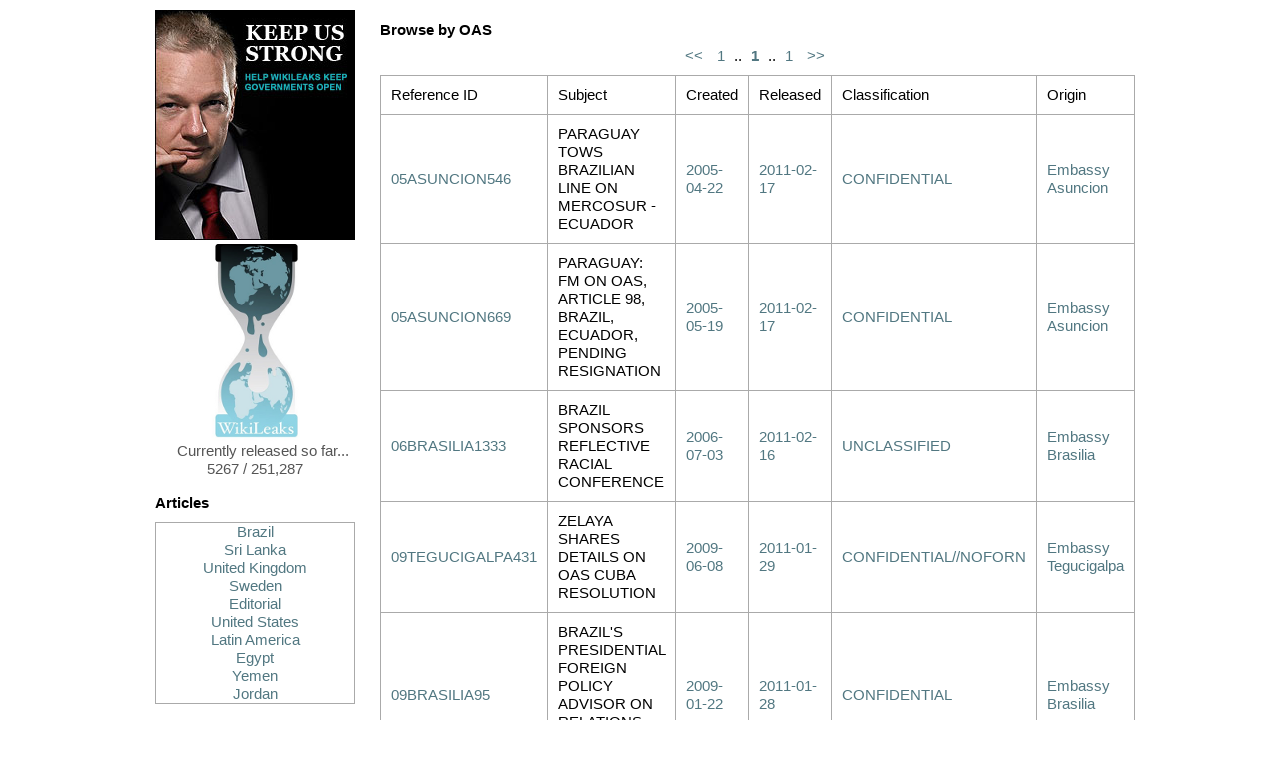

--- FILE ---
content_type: text/html
request_url: http://wikileaks.warrantyvoid.de/tag/OAS_0.html
body_size: 12312
content:
<?xml version='1.0' encoding='utf-8' ?>
<!DOCTYPE html PUBLIC "-//W3C//DTD XHTML 1.0 Transitional//EN" "http://www.w3.org/TR/xhtml1/DTD/xhtml1-transitional.dtd">
<html lang='en' xml:lang='en' xmlns='http://www.w3.org/1999/xhtml'>
<head>
<title>Cable Viewer</title>
<link href='/static/gfx/favicon.ico' rel='shortcut icon' />
<link href='/static/css/reset-fonts-grids.css' rel='stylesheet' type='text/css' />
<link href='/static/css/cables.css' rel='stylesheet' type='text/css' />
</head>
<body>
<div class='main'>
<div class='pane small'>
<a href='/support.html'>
<img alt='Keep Us Strong' src='/static/gfx/ja-cg.jpg' />
</a>
<a href='/index.html'>
<img alt='WikiLeaks logo' src='/static/gfx/WL_Hour_Glass_small.png' />
<p>Currently released so far... 5267 / 251,287</p>
</a>
<div id='browse'>
<h3>Articles</h3>
<div class='sort'>
<a href="/Uribe-Brasil-tem-espirito-imperial.html">Brazil</a>
<a href="/Ambassador-reports-Sri-Lankan.html">Sri Lanka</a>
<a href="/Iraq-Inquiry-told-to-protect-US.html">United Kingdom</a>
<a href="/Har-blir-vi-blasta.html">Sweden</a>
<a href="/Media-Currently-Publishing.html"> Editorial</a>
<a href="/Visa-and-Mastercard-beneficiaries.html">United States</a>
<a href="/Clinton-probes-Russia-s.html">Latin America</a>
<a href="/Cable-from-Imprisoned-Egyptian.html">Egypt</a>
<a href="/Yemen-President-Takes-Marching.html">Yemen</a>
<a href="/Jordanian-budget-spent-on-bloated.html">Jordan</a>
</div>
<h3>Browse latest releases</h3>
<div class='pick'>
<a class='sort fix' href='#rdate_201011' onclick="return swap('rdate_201011');">2010/11</a>
<a class='sort fix' href='#rdate_201012' onclick="return swap('rdate_201012');">2010/12</a>
<a class='sort fix' href='#rdate_201101' onclick="return swap('rdate_201101');">2011/01</a>
<a class='sort fix' href='#rdate_201102' onclick="return swap('rdate_201102');">2011/02</a>
<a class='sort fix' href='#rdate_201103' onclick="return swap('rdate_201103');">2011/03</a>
</div>
<div class='sort' id='rdate_201011'>
<a href='/reldate/2010-11-28_0.html'>2010/11/28</a>
<a href='/reldate/2010-11-29_0.html'>2010/11/29</a>
<a href='/reldate/2010-11-30_0.html'>2010/11/30</a>
</div>
<div class='sort' id='rdate_201012'>
<a href='/reldate/2010-12-01_0.html'>2010/12/01</a>
<a href='/reldate/2010-12-02_0.html'>2010/12/02</a>
<a href='/reldate/2010-12-03_0.html'>2010/12/03</a>
<a href='/reldate/2010-12-04_0.html'>2010/12/04</a>
<a href='/reldate/2010-12-05_0.html'>2010/12/05</a>
<a href='/reldate/2010-12-06_0.html'>2010/12/06</a>
<a href='/reldate/2010-12-07_0.html'>2010/12/07</a>
<a href='/reldate/2010-12-08_0.html'>2010/12/08</a>
<a href='/reldate/2010-12-09_0.html'>2010/12/09</a>
<a href='/reldate/2010-12-10_0.html'>2010/12/10</a>
<a href='/reldate/2010-12-11_0.html'>2010/12/11</a>
<a href='/reldate/2010-12-12_0.html'>2010/12/12</a>
<a href='/reldate/2010-12-13_0.html'>2010/12/13</a>
<a href='/reldate/2010-12-14_0.html'>2010/12/14</a>
<a href='/reldate/2010-12-15_0.html'>2010/12/15</a>
<a href='/reldate/2010-12-16_0.html'>2010/12/16</a>
<a href='/reldate/2010-12-17_0.html'>2010/12/17</a>
<a href='/reldate/2010-12-18_0.html'>2010/12/18</a>
<a href='/reldate/2010-12-19_0.html'>2010/12/19</a>
<a href='/reldate/2010-12-20_0.html'>2010/12/20</a>
<a href='/reldate/2010-12-21_0.html'>2010/12/21</a>
<a href='/reldate/2010-12-22_0.html'>2010/12/22</a>
<a href='/reldate/2010-12-23_0.html'>2010/12/23</a>
<a href='/reldate/2010-12-24_0.html'>2010/12/24</a>
<a href='/reldate/2010-12-25_0.html'>2010/12/25</a>
<a href='/reldate/2010-12-26_0.html'>2010/12/26</a>
<a href='/reldate/2010-12-27_0.html'>2010/12/27</a>
<a href='/reldate/2010-12-28_0.html'>2010/12/28</a>
<a href='/reldate/2010-12-29_0.html'>2010/12/29</a>
<a href='/reldate/2010-12-30_0.html'>2010/12/30</a>
</div>
<div class='sort' id='rdate_201101'>
<a href='/reldate/2011-01-01_0.html'>2011/01/01</a>
<a href='/reldate/2011-01-02_0.html'>2011/01/02</a>
<a href='/reldate/2011-01-04_0.html'>2011/01/04</a>
<a href='/reldate/2011-01-05_0.html'>2011/01/05</a>
<a href='/reldate/2011-01-07_0.html'>2011/01/07</a>
<a href='/reldate/2011-01-09_0.html'>2011/01/09</a>
<a href='/reldate/2011-01-10_0.html'>2011/01/10</a>
<a href='/reldate/2011-01-11_0.html'>2011/01/11</a>
<a href='/reldate/2011-01-12_0.html'>2011/01/12</a>
<a href='/reldate/2011-01-13_0.html'>2011/01/13</a>
<a href='/reldate/2011-01-14_0.html'>2011/01/14</a>
<a href='/reldate/2011-01-15_0.html'>2011/01/15</a>
<a href='/reldate/2011-01-16_0.html'>2011/01/16</a>
<a href='/reldate/2011-01-17_0.html'>2011/01/17</a>
<a href='/reldate/2011-01-18_0.html'>2011/01/18</a>
<a href='/reldate/2011-01-19_0.html'>2011/01/19</a>
<a href='/reldate/2011-01-20_0.html'>2011/01/20</a>
<a href='/reldate/2011-01-21_0.html'>2011/01/21</a>
<a href='/reldate/2011-01-22_0.html'>2011/01/22</a>
<a href='/reldate/2011-01-23_0.html'>2011/01/23</a>
<a href='/reldate/2011-01-24_0.html'>2011/01/24</a>
<a href='/reldate/2011-01-25_0.html'>2011/01/25</a>
<a href='/reldate/2011-01-26_0.html'>2011/01/26</a>
<a href='/reldate/2011-01-27_0.html'>2011/01/27</a>
<a href='/reldate/2011-01-28_0.html'>2011/01/28</a>
<a href='/reldate/2011-01-29_0.html'>2011/01/29</a>
<a href='/reldate/2011-01-30_0.html'>2011/01/30</a>
<a href='/reldate/2011-01-31_0.html'>2011/01/31</a>
</div>
<div class='sort' id='rdate_201102'>
<a href='/reldate/2011-02-01_0.html'>2011/02/01</a>
<a href='/reldate/2011-02-02_0.html'>2011/02/02</a>
<a href='/reldate/2011-02-03_0.html'>2011/02/03</a>
<a href='/reldate/2011-02-04_0.html'>2011/02/04</a>
<a href='/reldate/2011-02-05_0.html'>2011/02/05</a>
<a href='/reldate/2011-02-06_0.html'>2011/02/06</a>
<a href='/reldate/2011-02-07_0.html'>2011/02/07</a>
<a href='/reldate/2011-02-08_0.html'>2011/02/08</a>
<a href='/reldate/2011-02-09_0.html'>2011/02/09</a>
<a href='/reldate/2011-02-10_0.html'>2011/02/10</a>
<a href='/reldate/2011-02-11_0.html'>2011/02/11</a>
<a href='/reldate/2011-02-12_0.html'>2011/02/12</a>
<a href='/reldate/2011-02-13_0.html'>2011/02/13</a>
<a href='/reldate/2011-02-14_0.html'>2011/02/14</a>
<a href='/reldate/2011-02-15_0.html'>2011/02/15</a>
<a href='/reldate/2011-02-16_0.html'>2011/02/16</a>
<a href='/reldate/2011-02-17_0.html'>2011/02/17</a>
<a href='/reldate/2011-02-18_0.html'>2011/02/18</a>
<a href='/reldate/2011-02-19_0.html'>2011/02/19</a>
<a href='/reldate/2011-02-20_0.html'>2011/02/20</a>
<a href='/reldate/2011-02-21_0.html'>2011/02/21</a>
<a href='/reldate/2011-02-22_0.html'>2011/02/22</a>
<a href='/reldate/2011-02-23_0.html'>2011/02/23</a>
<a href='/reldate/2011-02-24_0.html'>2011/02/24</a>
<a href='/reldate/2011-02-25_0.html'>2011/02/25</a>
<a href='/reldate/2011-02-26_0.html'>2011/02/26</a>
<a href='/reldate/2011-02-27_0.html'>2011/02/27</a>
<a href='/reldate/2011-02-28_0.html'>2011/02/28</a>
</div>
<div class='sort' id='rdate_201103'>
<a href='/reldate/2011-03-01_0.html'>2011/03/01</a>
<a href='/reldate/2011-03-02_0.html'>2011/03/02</a>
<a href='/reldate/2011-03-03_0.html'>2011/03/03</a>
<a href='/reldate/2011-03-04_0.html'>2011/03/04</a>
<a href='/reldate/2011-03-05_0.html'>2011/03/05</a>
</div>
<h3>Browse by creation <a href='#year_1966' onclick='return sha(0);'>date</a></h3>
<div class='pick'>
<a class='sort' href='#year_1966' onclick="return swap('year_1966');">66</a>
<a class='sort' href='#year_1972' onclick="return swap('year_1972');">72</a>
<a class='sort' href='#year_1973' onclick="return swap('year_1973');">73</a>
<a class='sort' href='#year_1975' onclick="return swap('year_1975');">75</a>
<a class='sort' href='#year_1979' onclick="return swap('year_1979');">79</a>
<a class='sort' href='#year_1986' onclick="return swap('year_1986');">86</a>
<a class='sort' href='#year_1988' onclick="return swap('year_1988');">88</a>
<a class='sort' href='#year_1989' onclick="return swap('year_1989');">89</a>
<a class='sort' href='#year_1990' onclick="return swap('year_1990');">90</a>
<a class='sort' href='#year_2000' onclick="return swap('year_2000');">00</a>
<a class='sort' href='#year_2001' onclick="return swap('year_2001');">01</a>
<a class='sort' href='#year_2002' onclick="return swap('year_2002');">02</a>
<a class='sort' href='#year_2003' onclick="return swap('year_2003');">03</a>
<a class='sort' href='#year_2004' onclick="return swap('year_2004');">04</a>
<a class='sort' href='#year_2005' onclick="return swap('year_2005');">05</a>
<a class='sort' href='#year_2006' onclick="return swap('year_2006');">06</a>
<a class='sort' href='#year_2007' onclick="return swap('year_2007');">07</a>
<a class='sort' href='#year_2008' onclick="return swap('year_2008');">08</a>
<a class='sort' href='#year_2009' onclick="return swap('year_2009');">09</a>
<a class='sort' href='#year_2010' onclick="return swap('year_2010');">10</a>
</div>
<div class='sort' id='year_1966'>
<a href='/date/1966-12_0.html'>1966/12</a>
</div>
<div class='sort' id='year_1972'>
<a href='/date/1972-02_0.html'>1972/02</a>
<a href='/date/1972-08_0.html'>1972/08</a>
</div>
<div class='sort' id='year_1973'>
<a href='/date/1973-04_0.html'>1973/04</a>
</div>
<div class='sort' id='year_1975'>
<a href='/date/1975-03_0.html'>1975/03</a>
</div>
<div class='sort' id='year_1979'>
<a href='/date/1979-08_0.html'>1979/08</a>
</div>
<div class='sort' id='year_1986'>
<a href='/date/1986-05_0.html'>1986/05</a>
</div>
<div class='sort' id='year_1988'>
<a href='/date/1988-01_0.html'>1988/01</a>
</div>
<div class='sort' id='year_1989'>
<a href='/date/1989-12_0.html'>1989/12</a>
</div>
<div class='sort' id='year_1990'>
<a href='/date/1990-01_0.html'>1990/01</a>
<a href='/date/1990-07_0.html'>1990/07</a>
<a href='/date/1990-08_0.html'>1990/08</a>
</div>
<div class='sort' id='year_2000'>
<a href='/date/2000-06_0.html'>2000/06</a>
<a href='/date/2000-09_0.html'>2000/09</a>
<a href='/date/2000-11_0.html'>2000/11</a>
</div>
<div class='sort' id='year_2001'>
<a href='/date/2001-02_0.html'>2001/02</a>
<a href='/date/2001-03_0.html'>2001/03</a>
<a href='/date/2001-07_0.html'>2001/07</a>
<a href='/date/2001-10_0.html'>2001/10</a>
</div>
<div class='sort' id='year_2002'>
<a href='/date/2002-02_0.html'>2002/02</a>
<a href='/date/2002-03_0.html'>2002/03</a>
<a href='/date/2002-11_0.html'>2002/11</a>
</div>
<div class='sort' id='year_2003'>
<a href='/date/2003-03_0.html'>2003/03</a>
<a href='/date/2003-04_0.html'>2003/04</a>
<a href='/date/2003-05_0.html'>2003/05</a>
<a href='/date/2003-06_0.html'>2003/06</a>
<a href='/date/2003-07_0.html'>2003/07</a>
<a href='/date/2003-08_0.html'>2003/08</a>
<a href='/date/2003-09_0.html'>2003/09</a>
<a href='/date/2003-10_0.html'>2003/10</a>
<a href='/date/2003-11_0.html'>2003/11</a>
<a href='/date/2003-12_0.html'>2003/12</a>
</div>
<div class='sort' id='year_2004'>
<a href='/date/2004-01_0.html'>2004/01</a>
<a href='/date/2004-02_0.html'>2004/02</a>
<a href='/date/2004-03_0.html'>2004/03</a>
<a href='/date/2004-04_0.html'>2004/04</a>
<a href='/date/2004-05_0.html'>2004/05</a>
<a href='/date/2004-06_0.html'>2004/06</a>
<a href='/date/2004-07_0.html'>2004/07</a>
<a href='/date/2004-08_0.html'>2004/08</a>
<a href='/date/2004-09_0.html'>2004/09</a>
<a href='/date/2004-10_0.html'>2004/10</a>
<a href='/date/2004-11_0.html'>2004/11</a>
<a href='/date/2004-12_0.html'>2004/12</a>
</div>
<div class='sort' id='year_2005'>
<a href='/date/2005-01_0.html'>2005/01</a>
<a href='/date/2005-02_0.html'>2005/02</a>
<a href='/date/2005-03_0.html'>2005/03</a>
<a href='/date/2005-04_0.html'>2005/04</a>
<a href='/date/2005-05_0.html'>2005/05</a>
<a href='/date/2005-06_0.html'>2005/06</a>
<a href='/date/2005-07_0.html'>2005/07</a>
<a href='/date/2005-08_0.html'>2005/08</a>
<a href='/date/2005-09_0.html'>2005/09</a>
<a href='/date/2005-10_0.html'>2005/10</a>
<a href='/date/2005-11_0.html'>2005/11</a>
<a href='/date/2005-12_0.html'>2005/12</a>
</div>
<div class='sort' id='year_2006'>
<a href='/date/2006-01_0.html'>2006/01</a>
<a href='/date/2006-02_0.html'>2006/02</a>
<a href='/date/2006-03_0.html'>2006/03</a>
<a href='/date/2006-04_0.html'>2006/04</a>
<a href='/date/2006-05_0.html'>2006/05</a>
<a href='/date/2006-06_0.html'>2006/06</a>
<a href='/date/2006-07_0.html'>2006/07</a>
<a href='/date/2006-08_0.html'>2006/08</a>
<a href='/date/2006-09_0.html'>2006/09</a>
<a href='/date/2006-10_0.html'>2006/10</a>
<a href='/date/2006-11_0.html'>2006/11</a>
<a href='/date/2006-12_0.html'>2006/12</a>
</div>
<div class='sort' id='year_2007'>
<a href='/date/2007-01_0.html'>2007/01</a>
<a href='/date/2007-02_0.html'>2007/02</a>
<a href='/date/2007-03_0.html'>2007/03</a>
<a href='/date/2007-04_0.html'>2007/04</a>
<a href='/date/2007-05_0.html'>2007/05</a>
<a href='/date/2007-06_0.html'>2007/06</a>
<a href='/date/2007-07_0.html'>2007/07</a>
<a href='/date/2007-08_0.html'>2007/08</a>
<a href='/date/2007-09_0.html'>2007/09</a>
<a href='/date/2007-10_0.html'>2007/10</a>
<a href='/date/2007-11_0.html'>2007/11</a>
<a href='/date/2007-12_0.html'>2007/12</a>
</div>
<div class='sort' id='year_2008'>
<a href='/date/2008-01_0.html'>2008/01</a>
<a href='/date/2008-02_0.html'>2008/02</a>
<a href='/date/2008-03_0.html'>2008/03</a>
<a href='/date/2008-04_0.html'>2008/04</a>
<a href='/date/2008-05_0.html'>2008/05</a>
<a href='/date/2008-06_0.html'>2008/06</a>
<a href='/date/2008-07_0.html'>2008/07</a>
<a href='/date/2008-08_0.html'>2008/08</a>
<a href='/date/2008-09_0.html'>2008/09</a>
<a href='/date/2008-10_0.html'>2008/10</a>
<a href='/date/2008-11_0.html'>2008/11</a>
<a href='/date/2008-12_0.html'>2008/12</a>
</div>
<div class='sort' id='year_2009'>
<a href='/date/2009-01_0.html'>2009/01</a>
<a href='/date/2009-02_0.html'>2009/02</a>
<a href='/date/2009-03_0.html'>2009/03</a>
<a href='/date/2009-04_0.html'>2009/04</a>
<a href='/date/2009-05_0.html'>2009/05</a>
<a href='/date/2009-06_0.html'>2009/06</a>
<a href='/date/2009-07_0.html'>2009/07</a>
<a href='/date/2009-08_0.html'>2009/08</a>
<a href='/date/2009-09_0.html'>2009/09</a>
<a href='/date/2009-10_0.html'>2009/10</a>
<a href='/date/2009-11_0.html'>2009/11</a>
<a href='/date/2009-12_0.html'>2009/12</a>
</div>
<div class='sort' id='year_2010'>
<a href='/date/2010-01_0.html'>2010/01</a>
<a href='/date/2010-02_0.html'>2010/02</a>
</div>
<h3>Browse by <a href='#by_A' onclick='return sha(1);'>origin</a></h3>
<div class='pick'>
<a class='sort' href='#by_A' onclick="return swap('by_A');">A</a>
<a class='sort' href='#by_B' onclick="return swap('by_B');">B</a>
<a class='sort' href='#by_C' onclick="return swap('by_C');">C</a>
<a class='sort' href='#by_D' onclick="return swap('by_D');">D</a>
<a class='sort' href='#by_F' onclick="return swap('by_F');">F</a>
<a class='sort' href='#by_G' onclick="return swap('by_G');">G</a>
<a class='sort' href='#by_H' onclick="return swap('by_H');">H</a>
<a class='sort' href='#by_I' onclick="return swap('by_I');">I</a>
<a class='sort' href='#by_J' onclick="return swap('by_J');">J</a>
<a class='sort' href='#by_K' onclick="return swap('by_K');">K</a>
<a class='sort' href='#by_L' onclick="return swap('by_L');">L</a>
<a class='sort' href='#by_M' onclick="return swap('by_M');">M</a>
<a class='sort' href='#by_N' onclick="return swap('by_N');">N</a>
<a class='sort' href='#by_O' onclick="return swap('by_O');">O</a>
<a class='sort' href='#by_P' onclick="return swap('by_P');">P</a>
<a class='sort' href='#by_Q' onclick="return swap('by_Q');">Q</a>
<a class='sort' href='#by_R' onclick="return swap('by_R');">R</a>
<a class='sort' href='#by_S' onclick="return swap('by_S');">S</a>
<a class='sort' href='#by_T' onclick="return swap('by_T');">T</a>
<a class='sort' href='#by_U' onclick="return swap('by_U');">U</a>
<a class='sort' href='#by_V' onclick="return swap('by_V');">V</a>
<a class='sort' href='#by_W' onclick="return swap('by_W');">W</a>
<a class='sort' href='#by_Y' onclick="return swap('by_Y');">Y</a>
<a class='sort' href='#by_Z' onclick="return swap('by_Z');">Z</a>
</div>
<div class='sort' id='by_A'>
<a href='/origin/135_0.html'>Embassy Athens</a>
<a href='/origin/136_0.html'>Embassy Asuncion</a>
<a href='/origin/137_0.html'>Embassy Astana</a>
<a href='/origin/138_0.html'>Embassy Asmara</a>
<a href='/origin/139_0.html'>Embassy Ashgabat</a>
<a href='/origin/140_0.html'>Embassy Ankara</a>
<a href='/origin/141_0.html'>Embassy Amman</a>
<a href='/origin/142_0.html'>Embassy Algiers</a>
<a href='/origin/143_0.html'>Embassy Addis Ababa</a>
<a href='/origin/144_0.html'>Embassy Accra</a>
<a href='/origin/145_0.html'>Embassy Abuja</a>
<a href='/origin/146_0.html'>Embassy Abu Dhabi</a>
<a href='/origin/147_0.html'>Embassy Abidjan</a>
<a href='/origin/173_0.html'>Consulate Amsterdam</a>
<a href='/origin/174_0.html'>American Institute Taiwan, Taipei</a>
</div>
<div class='sort' id='by_B'>
<a href='/origin/114_0.html'>Embassy Bujumbura</a>
<a href='/origin/115_0.html'>Embassy Buenos Aires</a>
<a href='/origin/116_0.html'>Embassy Budapest</a>
<a href='/origin/117_0.html'>Embassy Bucharest</a>
<a href='/origin/118_0.html'>Embassy Brussels</a>
<a href='/origin/119_0.html'>Embassy Bridgetown</a>
<a href='/origin/120_0.html'>Embassy Bratislava</a>
<a href='/origin/121_0.html'>Embassy Brasilia</a>
<a href='/origin/122_0.html'>Embassy Bogota</a>
<a href='/origin/123_0.html'>Embassy Bishkek</a>
<a href='/origin/124_0.html'>Embassy Bern</a>
<a href='/origin/125_0.html'>Embassy Berlin</a>
<a href='/origin/126_0.html'>Embassy Belgrade</a>
<a href='/origin/127_0.html'>Embassy Beirut</a>
<a href='/origin/128_0.html'>Embassy Beijing</a>
<a href='/origin/129_0.html'>Embassy Banjul</a>
<a href='/origin/130_0.html'>Embassy Bangkok</a>
<a href='/origin/131_0.html'>Embassy Bandar Seri Begawan</a>
<a href='/origin/132_0.html'>Embassy Bamako</a>
<a href='/origin/133_0.html'>Embassy Baku</a>
<a href='/origin/134_0.html'>Embassy Baghdad</a>
<a href='/origin/172_0.html'>Consulate Barcelona</a>
</div>
<div class='sort' id='by_C'>
<a href='/origin/107_0.html'>Embassy Copenhagen</a>
<a href='/origin/108_0.html'>Embassy Conakry</a>
<a href='/origin/109_0.html'>Embassy Colombo</a>
<a href='/origin/110_0.html'>Embassy Chisinau</a>
<a href='/origin/111_0.html'>Embassy Caracas</a>
<a href='/origin/112_0.html'>Embassy Canberra</a>
<a href='/origin/113_0.html'>Embassy Cairo</a>
<a href='/origin/169_0.html'>Consulate Curacao</a>
<a href='/origin/170_0.html'>Consulate Casablanca</a>
<a href='/origin/171_0.html'>Consulate Cape Town</a>
</div>
<div class='sort' id='by_D'>
<a href='/origin/99_0.html'>Embassy Dushanbe</a>
<a href='/origin/100_0.html'>Embassy Dublin</a>
<a href='/origin/101_0.html'>Embassy Doha</a>
<a href='/origin/102_0.html'>Embassy Djibouti</a>
<a href='/origin/103_0.html'>Embassy Dhaka</a>
<a href='/origin/104_0.html'>Embassy Dar Es Salaam</a>
<a href='/origin/105_0.html'>Embassy Damascus</a>
<a href='/origin/106_0.html'>Embassy Dakar</a>
<a href='/origin/168_0.html'>Consulate Dubai</a>
</div>
<div class='sort' id='by_F'>
<a href='/origin/98_0.html'>Embassy Freetown</a>
</div>
<div class='sort' id='by_G'>
<a href='/origin/96_0.html'>Embassy Guatemala</a>
<a href='/origin/97_0.html'>Embassy Gaborone</a>
<a href='/origin/167_0.html'>Consulate Guadalajara</a>
</div>
<div class='sort' id='by_H'>
<a href='/origin/93_0.html'>Embassy Helsinki</a>
<a href='/origin/94_0.html'>Embassy Harare</a>
<a href='/origin/95_0.html'>Embassy Hanoi</a>
<a href='/origin/165_0.html'>Consulate Hermosillo</a>
<a href='/origin/166_0.html'>Consulate Hamburg</a>
</div>
<div class='sort' id='by_I'>
<a href='/origin/10_0.html'>Iran RPO Dubai</a>
<a href='/origin/92_0.html'>Embassy Islamabad</a>
<a href='/origin/164_0.html'>Consulate Istanbul</a>
</div>
<div class='sort' id='by_J'>
<a href='/origin/91_0.html'>Embassy Jakarta</a>
<a href='/origin/162_0.html'>Consulate Jerusalem</a>
<a href='/origin/163_0.html'>Consulate Jeddah</a>
</div>
<div class='sort' id='by_K'>
<a href='/origin/83_0.html'>Embassy Kyiv</a>
<a href='/origin/84_0.html'>Embassy Kuwait</a>
<a href='/origin/85_0.html'>Embassy Kuala Lumpur</a>
<a href='/origin/86_0.html'>Embassy Kinshasa</a>
<a href='/origin/87_0.html'>Embassy Kigali</a>
<a href='/origin/88_0.html'>Embassy Khartoum</a>
<a href='/origin/89_0.html'>Embassy Kampala</a>
<a href='/origin/90_0.html'>Embassy Kabul</a>
</div>
<div class='sort' id='by_L'>
<a href='/origin/75_0.html'>Embassy Luxembourg</a>
<a href='/origin/76_0.html'>Embassy Luanda</a>
<a href='/origin/77_0.html'>Embassy London</a>
<a href='/origin/78_0.html'>Embassy Ljubljana</a>
<a href='/origin/79_0.html'>Embassy Lisbon</a>
<a href='/origin/80_0.html'>Embassy Lima</a>
<a href='/origin/81_0.html'>Embassy Lilongwe</a>
<a href='/origin/82_0.html'>Embassy La Paz</a>
<a href='/origin/161_0.html'>Consulate Lagos</a>
</div>
<div class='sort' id='by_M'>
<a href='/origin/9_0.html'>Mission USNATO</a>
<a href='/origin/63_0.html'>Embassy Muscat</a>
<a href='/origin/64_0.html'>Embassy Moscow</a>
<a href='/origin/65_0.html'>Embassy Montevideo</a>
<a href='/origin/66_0.html'>Embassy Monrovia</a>
<a href='/origin/67_0.html'>Embassy Minsk</a>
<a href='/origin/68_0.html'>Embassy Mexico</a>
<a href='/origin/69_0.html'>Embassy Mbabane</a>
<a href='/origin/70_0.html'>Embassy Maputo</a>
<a href='/origin/71_0.html'>Embassy Manama</a>
<a href='/origin/72_0.html'>Embassy Managua</a>
<a href='/origin/73_0.html'>Embassy Malabo</a>
<a href='/origin/74_0.html'>Embassy Madrid</a>
<a href='/origin/157_0.html'>Consulate Munich</a>
<a href='/origin/158_0.html'>Consulate Montreal</a>
<a href='/origin/159_0.html'>Consulate Monterrey</a>
<a href='/origin/160_0.html'>Consulate Milan</a>
</div>
<div class='sort' id='by_N'>
<a href='/origin/60_0.html'>Embassy New Delhi</a>
<a href='/origin/61_0.html'>Embassy Nassau</a>
<a href='/origin/62_0.html'>Embassy Nairobi</a>
<a href='/origin/156_0.html'>Consulate Naples</a>
</div>
<div class='sort' id='by_O'>
<a href='/origin/57_0.html'>Embassy Ouagadougou</a>
<a href='/origin/58_0.html'>Embassy Ottawa</a>
<a href='/origin/59_0.html'>Embassy Oslo</a>
</div>
<div class='sort' id='by_P'>
<a href='/origin/49_0.html'>Embassy Pristina</a>
<a href='/origin/50_0.html'>Embassy Pretoria</a>
<a href='/origin/51_0.html'>Embassy Prague</a>
<a href='/origin/52_0.html'>Embassy Port Au Prince</a>
<a href='/origin/53_0.html'>Embassy Phnom Penh</a>
<a href='/origin/54_0.html'>Embassy Paris</a>
<a href='/origin/55_0.html'>Embassy Paramaribo</a>
<a href='/origin/56_0.html'>Embassy Panama</a>
<a href='/origin/155_0.html'>Consulate Peshawar</a>
</div>
<div class='sort' id='by_Q'>
<a href='/origin/48_0.html'>Embassy Quito</a>
</div>
<div class='sort' id='by_R'>
<a href='/origin/8_0.html'>REO Basrah</a>
<a href='/origin/42_0.html'>Embassy Rome</a>
<a href='/origin/43_0.html'>Embassy Riyadh</a>
<a href='/origin/44_0.html'>Embassy Riga</a>
<a href='/origin/45_0.html'>Embassy Reykjavik</a>
<a href='/origin/46_0.html'>Embassy Rangoon</a>
<a href='/origin/47_0.html'>Embassy Rabat</a>
<a href='/origin/153_0.html'>Consulate Rio De Janeiro</a>
<a href='/origin/154_0.html'>Consulate Recife</a>
</div>
<div class='sort' id='by_S'>
<a href='/origin/7_0.html'>Secretary of State</a>
<a href='/origin/31_0.html'>Embassy Stockholm</a>
<a href='/origin/32_0.html'>Embassy Sofia</a>
<a href='/origin/33_0.html'>Embassy Skopje</a>
<a href='/origin/34_0.html'>Embassy Singapore</a>
<a href='/origin/35_0.html'>Embassy Seoul</a>
<a href='/origin/36_0.html'>Embassy Sarajevo</a>
<a href='/origin/37_0.html'>Embassy Santo Domingo</a>
<a href='/origin/38_0.html'>Embassy Santiago</a>
<a href='/origin/39_0.html'>Embassy Sanaa</a>
<a href='/origin/40_0.html'>Embassy San Salvador</a>
<a href='/origin/41_0.html'>Embassy San Jose</a>
<a href='/origin/149_0.html'>Consulate Strasbourg</a>
<a href='/origin/150_0.html'>Consulate Shenyang</a>
<a href='/origin/151_0.html'>Consulate Shanghai</a>
<a href='/origin/152_0.html'>Consulate Sao Paulo</a>
</div>
<div class='sort' id='by_T'>
<a href='/origin/21_0.html'>Embassy Tunis</a>
<a href='/origin/22_0.html'>Embassy Tripoli</a>
<a href='/origin/23_0.html'>Embassy Tokyo</a>
<a href='/origin/24_0.html'>Embassy The Hague</a>
<a href='/origin/25_0.html'>Embassy Tel Aviv</a>
<a href='/origin/26_0.html'>Embassy Tehran</a>
<a href='/origin/27_0.html'>Embassy Tegucigalpa</a>
<a href='/origin/28_0.html'>Embassy Tbilisi</a>
<a href='/origin/29_0.html'>Embassy Tashkent</a>
<a href='/origin/30_0.html'>Embassy Tallinn</a>
</div>
<div class='sort' id='by_U'>
<a href='/origin/1_0.html'>USUN New York</a>
<a href='/origin/2_0.html'>USEU Brussels</a>
<a href='/origin/3_0.html'>US Mission Geneva</a>
<a href='/origin/4_0.html'>US Interests Section Havana</a>
<a href='/origin/5_0.html'>US Delegation, Secretary</a>
<a href='/origin/6_0.html'>UNVIE</a>
<a href='/origin/20_0.html'>Embassy Ulaanbaatar</a>
</div>
<div class='sort' id='by_V'>
<a href='/origin/17_0.html'>Embassy Vilnius</a>
<a href='/origin/18_0.html'>Embassy Vienna</a>
<a href='/origin/19_0.html'>Embassy Vatican</a>
<a href='/origin/148_0.html'>Consulate Vladivostok</a>
</div>
<div class='sort' id='by_W'>
<a href='/origin/14_0.html'>Embassy Windhoek</a>
<a href='/origin/15_0.html'>Embassy Wellington</a>
<a href='/origin/16_0.html'>Embassy Warsaw</a>
</div>
<div class='sort' id='by_Y'>
<a href='/origin/12_0.html'>Embassy Yerevan</a>
<a href='/origin/13_0.html'>Embassy Yaounde</a>
</div>
<div class='sort' id='by_Z'>
<a href='/origin/11_0.html'>Embassy Zagreb</a>
</div>
<h3>Browse by <a href='#tag_A' onclick='return sha(2);'>tag</a></h3>
<div class='pick'>
<a class='sort' href='#tag_A' onclick="return swap('tag_A');">A</a>
<a class='sort' href='#tag_B' onclick="return swap('tag_B');">B</a>
<a class='sort' href='#tag_C' onclick="return swap('tag_C');">C</a>
<a class='sort' href='#tag_D' onclick="return swap('tag_D');">D</a>
<a class='sort' href='#tag_E' onclick="return swap('tag_E');">E</a>
<a class='sort' href='#tag_F' onclick="return swap('tag_F');">F</a>
<a class='sort' href='#tag_G' onclick="return swap('tag_G');">G</a>
<a class='sort' href='#tag_H' onclick="return swap('tag_H');">H</a>
<a class='sort' href='#tag_I' onclick="return swap('tag_I');">I</a>
<a class='sort' href='#tag_J' onclick="return swap('tag_J');">J</a>
<a class='sort' href='#tag_K' onclick="return swap('tag_K');">K</a>
<a class='sort' href='#tag_L' onclick="return swap('tag_L');">L</a>
<a class='sort' href='#tag_M' onclick="return swap('tag_M');">M</a>
<a class='sort' href='#tag_N' onclick="return swap('tag_N');">N</a>
<a class='sort' href='#tag_O' onclick="return swap('tag_O');">O</a>
<a class='sort' href='#tag_P' onclick="return swap('tag_P');">P</a>
<a class='sort' href='#tag_Q' onclick="return swap('tag_Q');">Q</a>
<a class='sort' href='#tag_R' onclick="return swap('tag_R');">R</a>
<a class='sort' href='#tag_S' onclick="return swap('tag_S');">S</a>
<a class='sort' href='#tag_T' onclick="return swap('tag_T');">T</a>
<a class='sort' href='#tag_U' onclick="return swap('tag_U');">U</a>
<a class='sort' href='#tag_V' onclick="return swap('tag_V');">V</a>
<a class='sort' href='#tag_W' onclick="return swap('tag_W');">W</a>
<a class='sort' href='#tag_X' onclick="return swap('tag_X');">X</a>
<a class='sort' href='#tag_Y' onclick="return swap('tag_Y');">Y</a>
<a class='sort' href='#tag_Z' onclick="return swap('tag_Z');">Z</a>
</div>
<div class='sort' id='tag_A'>
<a href='/tag/AF_0.html'>AF</a>
<a href='/tag/ASEC_0.html'>ASEC</a>
<a href='/tag/AR_0.html'>AR</a>
<a href='/tag/AORC_0.html'>AORC</a>
<a href='/tag/AJ_0.html'>AJ</a>
<a href='/tag/AM_0.html'>AM</a>
<a href='/tag/AMGT_0.html'>AMGT</a>
<a href='/tag/AE_0.html'>AE</a>
<a href='/tag/AU_0.html'>AU</a>
<a href='/tag/AGMT_0.html'>AGMT</a>
<a href='/tag/AG_0.html'>AG</a>
<a href='/tag/AS_0.html'>AS</a>
<a href='/tag/AFIN_0.html'>AFIN</a>
<a href='/tag/APER_0.html'>APER</a>
<a href='/tag/ABUD_0.html'>ABUD</a>
<a href='/tag/ATRN_0.html'>ATRN</a>
<a href='/tag/AL_0.html'>AL</a>
<a href='/tag/AEMR_0.html'>AEMR</a>
<a href='/tag/ACOA_0.html'>ACOA</a>
<a href='/tag/AO_0.html'>AO</a>
<a href='/tag/AX_0.html'>AX</a>
<a href='/tag/AMED_0.html'>AMED</a>
<a href='/tag/ADCO_0.html'>ADCO</a>
<a href='/tag/AODE_0.html'>AODE</a>
<a href='/tag/AFFAIRS_0.html'>AFFAIRS</a>
<a href='/tag/AC_0.html'>AC</a>
<a href='/tag/ASIG_0.html'>ASIG</a>
<a href='/tag/ABLD_0.html'>ABLD</a>
<a href='/tag/AA_0.html'>AA</a>
<a href='/tag/AFU_0.html'>AFU</a>
<a href='/tag/ASUP_0.html'>ASUP</a>
<a href='/tag/AROC_0.html'>AROC</a>
<a href='/tag/ATFN_0.html'>ATFN</a>
<a href='/tag/AVERY_0.html'>AVERY</a>
<a href='/tag/APCS_0.html'>APCS</a>
<a href='/tag/AER_0.html'>AER</a>
<a href='/tag/ASECKFRDCVISKIRFPHUMSMIGEG_0.html'>ASECKFRDCVISKIRFPHUMSMIGEG</a>
<a href='/tag/AEC_0.html'>AEC</a>
<a href='/tag/APECO_0.html'>APECO</a>
</div>
<div class='sort' id='tag_B'>
<a href='/tag/BM_0.html'>BM</a>
<a href='/tag/BR_0.html'>BR</a>
<a href='/tag/BL_0.html'>BL</a>
<a href='/tag/BA_0.html'>BA</a>
<a href='/tag/BILAT_0.html'>BILAT</a>
<a href='/tag/BTIO_0.html'>BTIO</a>
<a href='/tag/BEXP_0.html'>BEXP</a>
<a href='/tag/BH_0.html'>BH</a>
<a href='/tag/BE_0.html'>BE</a>
<a href='/tag/BK_0.html'>BK</a>
<a href='/tag/BRUSSELS_0.html'>BRUSSELS</a>
<a href='/tag/BX_0.html'>BX</a>
<a href='/tag/BU_0.html'>BU</a>
<a href='/tag/BO_0.html'>BO</a>
<a href='/tag/BIDEN_0.html'>BIDEN</a>
<a href='/tag/BY_0.html'>BY</a>
<a href='/tag/BG_0.html'>BG</a>
<a href='/tag/BF_0.html'>BF</a>
<a href='/tag/BB_0.html'>BB</a>
<a href='/tag/BC_0.html'>BC</a>
<a href='/tag/BBSR_0.html'>BBSR</a>
<a href='/tag/BMGT_0.html'>BMGT</a>
<a href='/tag/BTIU_0.html'>BTIU</a>
</div>
<div class='sort' id='tag_C'>
<a href='/tag/CU_0.html'>CU</a>
<a href='/tag/CO_0.html'>CO</a>
<a href='/tag/CH_0.html'>CH</a>
<a href='/tag/CDG_0.html'>CDG</a>
<a href='/tag/CIA_0.html'>CIA</a>
<a href='/tag/CACM_0.html'>CACM</a>
<a href='/tag/CDB_0.html'>CDB</a>
<a href='/tag/CI_0.html'>CI</a>
<a href='/tag/CS_0.html'>CS</a>
<a href='/tag/CVIS_0.html'>CVIS</a>
<a href='/tag/CA_0.html'>CA</a>
<a href='/tag/CBW_0.html'>CBW</a>
<a href='/tag/CASC_0.html'>CASC</a>
<a href='/tag/CD_0.html'>CD</a>
<a href='/tag/CV_0.html'>CV</a>
<a href='/tag/CMGT_0.html'>CMGT</a>
<a href='/tag/CLINTON_0.html'>CLINTON</a>
<a href='/tag/CE_0.html'>CE</a>
<a href='/tag/CJAN_0.html'>CJAN</a>
<a href='/tag/CG_0.html'>CG</a>
<a href='/tag/CF_0.html'>CF</a>
<a href='/tag/CN_0.html'>CN</a>
<a href='/tag/CAN_0.html'>CAN</a>
<a href='/tag/COUNTER_0.html'>COUNTER</a>
<a href='/tag/CIS_0.html'>CIS</a>
<a href='/tag/CM_0.html'>CM</a>
<a href='/tag/CONDOLEEZZA_0.html'>CONDOLEEZZA</a>
<a href='/tag/COE_0.html'>COE</a>
<a href='/tag/CR_0.html'>CR</a>
<a href='/tag/CY_0.html'>CY</a>
<a href='/tag/CTM_0.html'>CTM</a>
<a href='/tag/COUNTRY_0.html'>COUNTRY</a>
<a href='/tag/CLEARANCE_0.html'>CLEARANCE</a>
<a href='/tag/CPAS_0.html'>CPAS</a>
<a href='/tag/CWC_0.html'>CWC</a>
<a href='/tag/CT_0.html'>CT</a>
<a href='/tag/CKGR_0.html'>CKGR</a>
<a href='/tag/CB_0.html'>CB</a>
<a href='/tag/CACS_0.html'>CACS</a>
<a href='/tag/COM_0.html'>COM</a>
<a href='/tag/CJUS_0.html'>CJUS</a>
<a href='/tag/CARSON_0.html'>CARSON</a>
<a href='/tag/CL_0.html'>CL</a>
<a href='/tag/COUNTERTERRORISM_0.html'>COUNTERTERRORISM</a>
</div>
<div class='sort' id='tag_D'>
<a href='/tag/DJ_0.html'>DJ</a>
<a href='/tag/DEAX_0.html'>DEAX</a>
<a href='/tag/DR_0.html'>DR</a>
<a href='/tag/DA_0.html'>DA</a>
<a href='/tag/DHS_0.html'>DHS</a>
<a href='/tag/DOE_0.html'>DOE</a>
<a href='/tag/DEA_0.html'>DEA</a>
<a href='/tag/DK_0.html'>DK</a>
<a href='/tag/DISENGAGEMENT_0.html'>DISENGAGEMENT</a>
<a href='/tag/DS_0.html'>DS</a>
<a href='/tag/DTRA_0.html'>DTRA</a>
<a href='/tag/DOD_0.html'>DOD</a>
</div>
<div class='sort' id='tag_E'>
<a href='/tag/EG_0.html'>EG</a>
<a href='/tag/ECON_0.html'>ECON</a>
<a href='/tag/ETTC_0.html'>ETTC</a>
<a href='/tag/EFIN_0.html'>EFIN</a>
<a href='/tag/EZ_0.html'>EZ</a>
<a href='/tag/ETRD_0.html'>ETRD</a>
<a href='/tag/EUN_0.html'>EUN</a>
<a href='/tag/ELAB_0.html'>ELAB</a>
<a href='/tag/EU_0.html'>EU</a>
<a href='/tag/EINV_0.html'>EINV</a>
<a href='/tag/EAID_0.html'>EAID</a>
<a href='/tag/EMIN_0.html'>EMIN</a>
<a href='/tag/ENRG_0.html'>ENRG</a>
<a href='/tag/ECPS_0.html'>ECPS</a>
<a href='/tag/EN_0.html'>EN</a>
<a href='/tag/ER_0.html'>ER</a>
<a href='/tag/ET_0.html'>ET</a>
<a href='/tag/ES_0.html'>ES</a>
<a href='/tag/EPET_0.html'>EPET</a>
<a href='/tag/EUC_0.html'>EUC</a>
<a href='/tag/EI_0.html'>EI</a>
<a href='/tag/EAIR_0.html'>EAIR</a>
<a href='/tag/EAGR_0.html'>EAGR</a>
<a href='/tag/EIND_0.html'>EIND</a>
<a href='/tag/EWWT_0.html'>EWWT</a>
<a href='/tag/ELTN_0.html'>ELTN</a>
<a href='/tag/EREL_0.html'>EREL</a>
<a href='/tag/ECIN_0.html'>ECIN</a>
<a href='/tag/EFIS_0.html'>EFIS</a>
<a href='/tag/EINT_0.html'>EINT</a>
<a href='/tag/EC_0.html'>EC</a>
<a href='/tag/ECONEFIN_0.html'>ECONEFIN</a>
<a href='/tag/ENVR_0.html'>ENVR</a>
<a href='/tag/ECA_0.html'>ECA</a>
<a href='/tag/ELN_0.html'>ELN</a>
<a href='/tag/EFTA_0.html'>EFTA</a>
<a href='/tag/EXTERNAL_0.html'>EXTERNAL</a>
<a href='/tag/EINVETC_0.html'>EINVETC</a>
<a href='/tag/ENIV_0.html'>ENIV</a>
<a href='/tag/EINN_0.html'>EINN</a>
<a href='/tag/ENGR_0.html'>ENGR</a>
<a href='/tag/EUR_0.html'>EUR</a>
<a href='/tag/ESA_0.html'>ESA</a>
<a href='/tag/ENERG_0.html'>ENERG</a>
<a href='/tag/EK_0.html'>EK</a>
<a href='/tag/ENGY_0.html'>ENGY</a>
<a href='/tag/ETRO_0.html'>ETRO</a>
<a href='/tag/ETRDEINVECINPGOVCS_0.html'>ETRDEINVECINPGOVCS</a>
<a href='/tag/ETRDEINVTINTCS_0.html'>ETRDEINVTINTCS</a>
<a href='/tag/ENVI_0.html'>ENVI</a>
<a href='/tag/ESENV_0.html'>ESENV</a>
<a href='/tag/ELECTIONS_0.html'>ELECTIONS</a>
<a href='/tag/ECUN_0.html'>ECUN</a>
<a href='/tag/EINVEFIN_0.html'>EINVEFIN</a>
<a href='/tag/ECIP_0.html'>ECIP</a>
<a href='/tag/EINDETRD_0.html'>EINDETRD</a>
</div>
<div class='sort' id='tag_F'>
<a href='/tag/FR_0.html'>FR</a>
<a href='/tag/FINR_0.html'>FINR</a>
<a href='/tag/FAO_0.html'>FAO</a>
<a href='/tag/FTAA_0.html'>FTAA</a>
<a href='/tag/FREEDOM_0.html'>FREEDOM</a>
<a href='/tag/FI_0.html'>FI</a>
<a href='/tag/FARC_0.html'>FARC</a>
<a href='/tag/FBI_0.html'>FBI</a>
<a href='/tag/FJ_0.html'>FJ</a>
<a href='/tag/FMLN_0.html'>FMLN</a>
</div>
<div class='sort' id='tag_G'>
<a href='/tag/GM_0.html'>GM</a>
<a href='/tag/GG_0.html'>GG</a>
<a href='/tag/GV_0.html'>GV</a>
<a href='/tag/GH_0.html'>GH</a>
<a href='/tag/GA_0.html'>GA</a>
<a href='/tag/GE_0.html'>GE</a>
<a href='/tag/GT_0.html'>GT</a>
<a href='/tag/GR_0.html'>GR</a>
<a href='/tag/GTIP_0.html'>GTIP</a>
<a href='/tag/GOI_0.html'>GOI</a>
<a href='/tag/GCC_0.html'>GCC</a>
<a href='/tag/GAZA_0.html'>GAZA</a>
<a href='/tag/GZ_0.html'>GZ</a>
<a href='/tag/GTMO_0.html'>GTMO</a>
</div>
<div class='sort' id='tag_H'>
<a href='/tag/HU_0.html'>HU</a>
<a href='/tag/HR_0.html'>HR</a>
<a href='/tag/HA_0.html'>HA</a>
<a href='/tag/HILLARY_0.html'>HILLARY</a>
<a href='/tag/HUMAN_0.html'>HUMAN</a>
<a href='/tag/HO_0.html'>HO</a>
<a href='/tag/HYMPSK_0.html'>HYMPSK</a>
<a href='/tag/HURI_0.html'>HURI</a>
<a href='/tag/HK_0.html'>HK</a>
<a href='/tag/HSTC_0.html'>HSTC</a>
</div>
<div class='sort' id='tag_I'>
<a href='/tag/IV_0.html'>IV</a>
<a href='/tag/IR_0.html'>IR</a>
<a href='/tag/IS_0.html'>IS</a>
<a href='/tag/IZ_0.html'>IZ</a>
<a href='/tag/IAEA_0.html'>IAEA</a>
<a href='/tag/IN_0.html'>IN</a>
<a href='/tag/IT_0.html'>IT</a>
<a href='/tag/ICTY_0.html'>ICTY</a>
<a href='/tag/IQ_0.html'>IQ</a>
<a href='/tag/ICAO_0.html'>ICAO</a>
<a href='/tag/INTERPOL_0.html'>INTERPOL</a>
<a href='/tag/IPR_0.html'>IPR</a>
<a href='/tag/INRB_0.html'>INRB</a>
<a href='/tag/IRAJ_0.html'>IRAJ</a>
<a href='/tag/INRA_0.html'>INRA</a>
<a href='/tag/INRO_0.html'>INRO</a>
<a href='/tag/IO_0.html'>IO</a>
<a href='/tag/IC_0.html'>IC</a>
<a href='/tag/ID_0.html'>ID</a>
<a href='/tag/IIP_0.html'>IIP</a>
<a href='/tag/ITPHUM_0.html'>ITPHUM</a>
<a href='/tag/IWC_0.html'>IWC</a>
<a href='/tag/ISRAELI_0.html'>ISRAELI</a>
<a href='/tag/IRAQI_0.html'>IRAQI</a>
<a href='/tag/ICRC_0.html'>ICRC</a>
<a href='/tag/IMO_0.html'>IMO</a>
<a href='/tag/IF_0.html'>IF</a>
<a href='/tag/ILC_0.html'>ILC</a>
<a href='/tag/IEFIN_0.html'>IEFIN</a>
<a href='/tag/INTELSAT_0.html'>INTELSAT</a>
<a href='/tag/IL_0.html'>IL</a>
<a href='/tag/IA_0.html'>IA</a>
<a href='/tag/IBRD_0.html'>IBRD</a>
<a href='/tag/IMF_0.html'>IMF</a>
<a href='/tag/INR_0.html'>INR</a>
<a href='/tag/IRC_0.html'>IRC</a>
<a href='/tag/ITALY_0.html'>ITALY</a>
<a href='/tag/ITALIAN_0.html'>ITALIAN</a>
</div>
<div class='sort' id='tag_J'>
<a href='/tag/JAMES_0.html'>JAMES</a>
<a href='/tag/JO_0.html'>JO</a>
<a href='/tag/JA_0.html'>JA</a>
<a href='/tag/JOSEPH_0.html'>JOSEPH</a>
<a href='/tag/JP_0.html'>JP</a>
<a href='/tag/JOHNNIE_0.html'>JOHNNIE</a>
<a href='/tag/JUS_0.html'>JUS</a>
</div>
<div class='sort' id='tag_K'>
<a href='/tag/KGIC_0.html'>KGIC</a>
<a href='/tag/KDEM_0.html'>KDEM</a>
<a href='/tag/KTIP_0.html'>KTIP</a>
<a href='/tag/KOMC_0.html'>KOMC</a>
<a href='/tag/KNNP_0.html'>KNNP</a>
<a href='/tag/KWBG_0.html'>KWBG</a>
<a href='/tag/KU_0.html'>KU</a>
<a href='/tag/KPAL_0.html'>KPAL</a>
<a href='/tag/KGHG_0.html'>KGHG</a>
<a href='/tag/KAWK_0.html'>KAWK</a>
<a href='/tag/KISL_0.html'>KISL</a>
<a href='/tag/KPAO_0.html'>KPAO</a>
<a href='/tag/KHLS_0.html'>KHLS</a>
<a href='/tag/KSUM_0.html'>KSUM</a>
<a href='/tag/KSPR_0.html'>KSPR</a>
<a href='/tag/KJUS_0.html'>KJUS</a>
<a href='/tag/KCRM_0.html'>KCRM</a>
<a href='/tag/KGCC_0.html'>KGCC</a>
<a href='/tag/KPIN_0.html'>KPIN</a>
<a href='/tag/KDRG_0.html'>KDRG</a>
<a href='/tag/KTFN_0.html'>KTFN</a>
<a href='/tag/KG_0.html'>KG</a>
<a href='/tag/KBIO_0.html'>KBIO</a>
<a href='/tag/KHIV_0.html'>KHIV</a>
<a href='/tag/KSCA_0.html'>KSCA</a>
<a href='/tag/KN_0.html'>KN</a>
<a href='/tag/KS_0.html'>KS</a>
<a href='/tag/KCOR_0.html'>KCOR</a>
<a href='/tag/KZ_0.html'>KZ</a>
<a href='/tag/KE_0.html'>KE</a>
<a href='/tag/KFRD_0.html'>KFRD</a>
<a href='/tag/KIPR_0.html'>KIPR</a>
<a href='/tag/KPKO_0.html'>KPKO</a>
<a href='/tag/KNUC_0.html'>KNUC</a>
<a href='/tag/KMDR_0.html'>KMDR</a>
<a href='/tag/KPLS_0.html'>KPLS</a>
<a href='/tag/KOLY_0.html'>KOLY</a>
<a href='/tag/KUNR_0.html'>KUNR</a>
<a href='/tag/KIRF_0.html'>KIRF</a>
<a href='/tag/KIRC_0.html'>KIRC</a>
<a href='/tag/KACT_0.html'>KACT</a>
<a href='/tag/KRAD_0.html'>KRAD</a>
<a href='/tag/KCOM_0.html'>KCOM</a>
<a href='/tag/KMCA_0.html'>KMCA</a>
<a href='/tag/KV_0.html'>KV</a>
<a href='/tag/KHDP_0.html'>KHDP</a>
<a href='/tag/KVPR_0.html'>KVPR</a>
<a href='/tag/KDEV_0.html'>KDEV</a>
<a href='/tag/KWMN_0.html'>KWMN</a>
<a href='/tag/KMPI_0.html'>KMPI</a>
<a href='/tag/KFRDCVISCMGTCASCKOCIASECPHUMSMIGEG_0.html'>KFRDCVISCMGTCASCKOCIASECPHUMSMIGEG</a>
<a href='/tag/KCFC_0.html'>KCFC</a>
<a href='/tag/KTIA_0.html'>KTIA</a>
<a href='/tag/KPRP_0.html'>KPRP</a>
<a href='/tag/KAWC_0.html'>KAWC</a>
<a href='/tag/KCIP_0.html'>KCIP</a>
<a href='/tag/KCFE_0.html'>KCFE</a>
<a href='/tag/KOCI_0.html'>KOCI</a>
<a href='/tag/KTDB_0.html'>KTDB</a>
<a href='/tag/KMRS_0.html'>KMRS</a>
<a href='/tag/KLIG_0.html'>KLIG</a>
<a href='/tag/KBCT_0.html'>KBCT</a>
<a href='/tag/KICC_0.html'>KICC</a>
<a href='/tag/KGIT_0.html'>KGIT</a>
<a href='/tag/KSTC_0.html'>KSTC</a>
<a href='/tag/KPAK_0.html'>KPAK</a>
<a href='/tag/KNEI_0.html'>KNEI</a>
<a href='/tag/KSEP_0.html'>KSEP</a>
<a href='/tag/KPOA_0.html'>KPOA</a>
<a href='/tag/KFLU_0.html'>KFLU</a>
<a href='/tag/KNUP_0.html'>KNUP</a>
<a href='/tag/KNNPMNUC_0.html'>KNNPMNUC</a>
<a href='/tag/KO_0.html'>KO</a>
<a href='/tag/KTER_0.html'>KTER</a>
<a href='/tag/KHUM_0.html'>KHUM</a>
<a href='/tag/KRFD_0.html'>KRFD</a>
<a href='/tag/KBTR_0.html'>KBTR</a>
<a href='/tag/KDDG_0.html'>KDDG</a>
<a href='/tag/KWWMN_0.html'>KWWMN</a>
<a href='/tag/KFLO_0.html'>KFLO</a>
<a href='/tag/KSAF_0.html'>KSAF</a>
<a href='/tag/KBTS_0.html'>KBTS</a>
<a href='/tag/KPRV_0.html'>KPRV</a>
<a href='/tag/KNPP_0.html'>KNPP</a>
<a href='/tag/KNAR_0.html'>KNAR</a>
<a href='/tag/KWMM_0.html'>KWMM</a>
<a href='/tag/KERG_0.html'>KERG</a>
<a href='/tag/KFIN_0.html'>KFIN</a>
<a href='/tag/KFRDKIRFCVISCMGTKOCIASECPHUMSMIGEG_0.html'>KFRDKIRFCVISCMGTKOCIASECPHUMSMIGEG</a>
<a href='/tag/KTBT_0.html'>KTBT</a>
<a href='/tag/KCRS_0.html'>KCRS</a>
<a href='/tag/KRVC_0.html'>KRVC</a>
<a href='/tag/KSTH_0.html'>KSTH</a>
<a href='/tag/KREL_0.html'>KREL</a>
<a href='/tag/KNSD_0.html'>KNSD</a>
<a href='/tag/KTEX_0.html'>KTEX</a>
<a href='/tag/KPAI_0.html'>KPAI</a>
<a href='/tag/KHSA_0.html'>KHSA</a>
<a href='/tag/KR_0.html'>KR</a>
<a href='/tag/KPWR_0.html'>KPWR</a>
<a href='/tag/KWAC_0.html'>KWAC</a>
<a href='/tag/KMIG_0.html'>KMIG</a>
<a href='/tag/KSEC_0.html'>KSEC</a>
<a href='/tag/KIFR_0.html'>KIFR</a>
<a href='/tag/KDEMAF_0.html'>KDEMAF</a>
</div>
<div class='sort' id='tag_L'>
<a href='/tag/LE_0.html'>LE</a>
<a href='/tag/LG_0.html'>LG</a>
<a href='/tag/LH_0.html'>LH</a>
<a href='/tag/LY_0.html'>LY</a>
<a href='/tag/LU_0.html'>LU</a>
<a href='/tag/LI_0.html'>LI</a>
<a href='/tag/LO_0.html'>LO</a>
<a href='/tag/LOG_0.html'>LOG</a>
<a href='/tag/LT_0.html'>LT</a>
</div>
<div class='sort' id='tag_M'>
<a href='/tag/MOPS_0.html'>MOPS</a>
<a href='/tag/MARR_0.html'>MARR</a>
<a href='/tag/MNUC_0.html'>MNUC</a>
<a href='/tag/MX_0.html'>MX</a>
<a href='/tag/MASS_0.html'>MASS</a>
<a href='/tag/MCAP_0.html'>MCAP</a>
<a href='/tag/MO_0.html'>MO</a>
<a href='/tag/MIL_0.html'>MIL</a>
<a href='/tag/MTCRE_0.html'>MTCRE</a>
<a href='/tag/ML_0.html'>ML</a>
<a href='/tag/MR_0.html'>MR</a>
<a href='/tag/MZ_0.html'>MZ</a>
<a href='/tag/MPOS_0.html'>MPOS</a>
<a href='/tag/MOPPS_0.html'>MOPPS</a>
<a href='/tag/MTCR_0.html'>MTCR</a>
<a href='/tag/MAPP_0.html'>MAPP</a>
<a href='/tag/MU_0.html'>MU</a>
<a href='/tag/MY_0.html'>MY</a>
<a href='/tag/MA_0.html'>MA</a>
<a href='/tag/MG_0.html'>MG</a>
<a href='/tag/MASC_0.html'>MASC</a>
<a href='/tag/MCC_0.html'>MCC</a>
<a href='/tag/MEPP_0.html'>MEPP</a>
<a href='/tag/MK_0.html'>MK</a>
<a href='/tag/MTRE_0.html'>MTRE</a>
<a href='/tag/MP_0.html'>MP</a>
<a href='/tag/MDC_0.html'>MDC</a>
<a href='/tag/MAR_0.html'>MAR</a>
<a href='/tag/MEPI_0.html'>MEPI</a>
<a href='/tag/MRCRE_0.html'>MRCRE</a>
<a href='/tag/MI_0.html'>MI</a>
<a href='/tag/MT_0.html'>MT</a>
<a href='/tag/MQADHAFI_0.html'>MQADHAFI</a>
<a href='/tag/MD_0.html'>MD</a>
<a href='/tag/MAPS_0.html'>MAPS</a>
<a href='/tag/MUCN_0.html'>MUCN</a>
<a href='/tag/MASSMNUC_0.html'>MASSMNUC</a>
<a href='/tag/MERCOSUR_0.html'>MERCOSUR</a>
<a href='/tag/MC_0.html'>MC</a>
</div>
<div class='sort' id='tag_N'>
<a href='/tag/NATO_0.html'>NATO</a>
<a href='/tag/NL_0.html'>NL</a>
<a href='/tag/NU_0.html'>NU</a>
<a href='/tag/NIPP_0.html'>NIPP</a>
<a href='/tag/NI_0.html'>NI</a>
<a href='/tag/NPT_0.html'>NPT</a>
<a href='/tag/NG_0.html'>NG</a>
<a href='/tag/NO_0.html'>NO</a>
<a href='/tag/NE_0.html'>NE</a>
<a href='/tag/NS_0.html'>NS</a>
<a href='/tag/NAR_0.html'>NAR</a>
<a href='/tag/NZ_0.html'>NZ</a>
<a href='/tag/NPG_0.html'>NPG</a>
<a href='/tag/NK_0.html'>NK</a>
<a href='/tag/NSG_0.html'>NSG</a>
<a href='/tag/NA_0.html'>NA</a>
<a href='/tag/NT_0.html'>NT</a>
<a href='/tag/NASA_0.html'>NASA</a>
<a href='/tag/NGO_0.html'>NGO</a>
<a href='/tag/NP_0.html'>NP</a>
<a href='/tag/NSF_0.html'>NSF</a>
<a href='/tag/NATIONAL_0.html'>NATIONAL</a>
</div>
<div class='sort' id='tag_O'>
<a href='/tag/OVIP_0.html'>OVIP</a>
<a href='/tag/OPDC_0.html'>OPDC</a>
<a href='/tag/OPRC_0.html'>OPRC</a>
<a href='/tag/OIIP_0.html'>OIIP</a>
<a href='/tag/OFFICIALS_0.html'>OFFICIALS</a>
<a href='/tag/OSAC_0.html'>OSAC</a>
<a href='/tag/OAS_0.html'>OAS</a>
<a href='/tag/OEXC_0.html'>OEXC</a>
<a href='/tag/ODIP_0.html'>ODIP</a>
<a href='/tag/OREP_0.html'>OREP</a>
<a href='/tag/OFDP_0.html'>OFDP</a>
<a href='/tag/OTRA_0.html'>OTRA</a>
<a href='/tag/OSCE_0.html'>OSCE</a>
<a href='/tag/OPIC_0.html'>OPIC</a>
<a href='/tag/OECD_0.html'>OECD</a>
<a href='/tag/OPCW_0.html'>OPCW</a>
<a href='/tag/OSCI_0.html'>OSCI</a>
<a href='/tag/OIE_0.html'>OIE</a>
<a href='/tag/OIC_0.html'>OIC</a>
<a href='/tag/OTR_0.html'>OTR</a>
<a href='/tag/OVP_0.html'>OVP</a>
</div>
<div class='sort' id='tag_P'>
<a href='/tag/PARM_0.html'>PARM</a>
<a href='/tag/PREL_0.html'>PREL</a>
<a href='/tag/PTER_0.html'>PTER</a>
<a href='/tag/PHUM_0.html'>PHUM</a>
<a href='/tag/PGOV_0.html'>PGOV</a>
<a href='/tag/PINR_0.html'>PINR</a>
<a href='/tag/PINS_0.html'>PINS</a>
<a href='/tag/PREF_0.html'>PREF</a>
<a href='/tag/PK_0.html'>PK</a>
<a href='/tag/PE_0.html'>PE</a>
<a href='/tag/PBTS_0.html'>PBTS</a>
<a href='/tag/POGOV_0.html'>POGOV</a>
<a href='/tag/PROP_0.html'>PROP</a>
<a href='/tag/PINL_0.html'>PINL</a>
<a href='/tag/PL_0.html'>PL</a>
<a href='/tag/POL_0.html'>POL</a>
<a href='/tag/PBIO_0.html'>PBIO</a>
<a href='/tag/PSOE_0.html'>PSOE</a>
<a href='/tag/PHSA_0.html'>PHSA</a>
<a href='/tag/PKFK_0.html'>PKFK</a>
<a href='/tag/PO_0.html'>PO</a>
<a href='/tag/PGOF_0.html'>PGOF</a>
<a href='/tag/PA_0.html'>PA</a>
<a href='/tag/PARMS_0.html'>PARMS</a>
<a href='/tag/PORG_0.html'>PORG</a>
<a href='/tag/PM_0.html'>PM</a>
<a href='/tag/PMIL_0.html'>PMIL</a>
<a href='/tag/PTERE_0.html'>PTERE</a>
<a href='/tag/PF_0.html'>PF</a>
<a href='/tag/PALESTINIAN_0.html'>PALESTINIAN</a>
<a href='/tag/PY_0.html'>PY</a>
<a href='/tag/PGGV_0.html'>PGGV</a>
<a href='/tag/PNR_0.html'>PNR</a>
<a href='/tag/POV_0.html'>POV</a>
<a href='/tag/PAK_0.html'>PAK</a>
<a href='/tag/PAO_0.html'>PAO</a>
<a href='/tag/PFOR_0.html'>PFOR</a>
<a href='/tag/PHALANAGE_0.html'>PHALANAGE</a>
<a href='/tag/PARTY_0.html'>PARTY</a>
<a href='/tag/PRGOV_0.html'>PRGOV</a>
<a href='/tag/PNAT_0.html'>PNAT</a>
<a href='/tag/PROV_0.html'>PROV</a>
<a href='/tag/PEL_0.html'>PEL</a>
<a href='/tag/PINF_0.html'>PINF</a>
<a href='/tag/PGOVE_0.html'>PGOVE</a>
<a href='/tag/POLINT_0.html'>POLINT</a>
<a href='/tag/PRL_0.html'>PRL</a>
<a href='/tag/PRAM_0.html'>PRAM</a>
<a href='/tag/PMAR_0.html'>PMAR</a>
<a href='/tag/PGOVLO_0.html'>PGOVLO</a>
<a href='/tag/PHUMBA_0.html'>PHUMBA</a>
<a href='/tag/PHUS_0.html'>PHUS</a>
<a href='/tag/PHUMPREL_0.html'>PHUMPREL</a>
<a href='/tag/POLITICS_0.html'>POLITICS</a>
<a href='/tag/PEPR_0.html'>PEPR</a>
<a href='/tag/PSI_0.html'>PSI</a>
<a href='/tag/PINT_0.html'>PINT</a>
<a href='/tag/PU_0.html'>PU</a>
<a href='/tag/POLITICAL_0.html'>POLITICAL</a>
<a href='/tag/PARTIES_0.html'>PARTIES</a>
<a href='/tag/PECON_0.html'>PECON</a>
</div>
<div class='sort' id='tag_Q'>
<a href='/tag/QA_0.html'>QA</a>
</div>
<div class='sort' id='tag_R'>
<a href='/tag/RS_0.html'>RS</a>
<a href='/tag/RO_0.html'>RO</a>
<a href='/tag/REGION_0.html'>REGION</a>
<a href='/tag/RU_0.html'>RU</a>
<a href='/tag/RW_0.html'>RW</a>
<a href='/tag/RP_0.html'>RP</a>
<a href='/tag/RIGHTS_0.html'>RIGHTS</a>
<a href='/tag/RICE_0.html'>RICE</a>
<a href='/tag/ROBERT_0.html'>ROBERT</a>
<a href='/tag/RF_0.html'>RF</a>
<a href='/tag/RFE_0.html'>RFE</a>
</div>
<div class='sort' id='tag_S'>
<a href='/tag/SOCI_0.html'>SOCI</a>
<a href='/tag/SY_0.html'>SY</a>
<a href='/tag/SENV_0.html'>SENV</a>
<a href='/tag/SA_0.html'>SA</a>
<a href='/tag/SP_0.html'>SP</a>
<a href='/tag/SNAR_0.html'>SNAR</a>
<a href='/tag/SG_0.html'>SG</a>
<a href='/tag/SCUL_0.html'>SCUL</a>
<a href='/tag/SR_0.html'>SR</a>
<a href='/tag/STEINBERG_0.html'>STEINBERG</a>
<a href='/tag/SF_0.html'>SF</a>
<a href='/tag/SW_0.html'>SW</a>
<a href='/tag/SU_0.html'>SU</a>
<a href='/tag/SL_0.html'>SL</a>
<a href='/tag/SMIG_0.html'>SMIG</a>
<a href='/tag/SO_0.html'>SO</a>
<a href='/tag/SN_0.html'>SN</a>
<a href='/tag/SHUM_0.html'>SHUM</a>
<a href='/tag/SZ_0.html'>SZ</a>
<a href='/tag/SYR_0.html'>SYR</a>
<a href='/tag/ST_0.html'>ST</a>
<a href='/tag/SANC_0.html'>SANC</a>
<a href='/tag/SC_0.html'>SC</a>
<a href='/tag/SAN_0.html'>SAN</a>
<a href='/tag/SIPRS_0.html'>SIPRS</a>
<a href='/tag/SK_0.html'>SK</a>
<a href='/tag/SH_0.html'>SH</a>
<a href='/tag/SI_0.html'>SI</a>
</div>
<div class='sort' id='tag_T'>
<a href='/tag/TS_0.html'>TS</a>
<a href='/tag/TU_0.html'>TU</a>
<a href='/tag/TX_0.html'>TX</a>
<a href='/tag/TBIO_0.html'>TBIO</a>
<a href='/tag/TW_0.html'>TW</a>
<a href='/tag/TSPA_0.html'>TSPA</a>
<a href='/tag/TH_0.html'>TH</a>
<a href='/tag/TIP_0.html'>TIP</a>
<a href='/tag/TI_0.html'>TI</a>
<a href='/tag/TRGY_0.html'>TRGY</a>
<a href='/tag/TC_0.html'>TC</a>
<a href='/tag/TR_0.html'>TR</a>
<a href='/tag/TT_0.html'>TT</a>
<a href='/tag/TERRORISM_0.html'>TERRORISM</a>
<a href='/tag/TO_0.html'>TO</a>
<a href='/tag/TFIN_0.html'>TFIN</a>
<a href='/tag/TD_0.html'>TD</a>
<a href='/tag/TSPL_0.html'>TSPL</a>
<a href='/tag/TZ_0.html'>TZ</a>
<a href='/tag/TPHY_0.html'>TPHY</a>
<a href='/tag/TK_0.html'>TK</a>
<a href='/tag/TNGD_0.html'>TNGD</a>
<a href='/tag/TINT_0.html'>TINT</a>
<a href='/tag/TRSY_0.html'>TRSY</a>
<a href='/tag/TP_0.html'>TP</a>
</div>
<div class='sort' id='tag_U'>
<a href='/tag/UK_0.html'>UK</a>
<a href='/tag/UN_0.html'>UN</a>
<a href='/tag/US_0.html'>US</a>
<a href='/tag/UNGA_0.html'>UNGA</a>
<a href='/tag/UNSC_0.html'>UNSC</a>
<a href='/tag/UNO_0.html'>UNO</a>
<a href='/tag/UNMIK_0.html'>UNMIK</a>
<a href='/tag/UV_0.html'>UV</a>
<a href='/tag/UY_0.html'>UY</a>
<a href='/tag/UP_0.html'>UP</a>
<a href='/tag/UG_0.html'>UG</a>
<a href='/tag/USEU_0.html'>USEU</a>
<a href='/tag/USUN_0.html'>USUN</a>
<a href='/tag/UZ_0.html'>UZ</a>
<a href='/tag/UNESCO_0.html'>UNESCO</a>
<a href='/tag/UE_0.html'>UE</a>
<a href='/tag/UAE_0.html'>UAE</a>
<a href='/tag/UNEP_0.html'>UNEP</a>
<a href='/tag/USTR_0.html'>USTR</a>
<a href='/tag/UNHCR_0.html'>UNHCR</a>
<a href='/tag/UNDP_0.html'>UNDP</a>
<a href='/tag/UNHRC_0.html'>UNHRC</a>
<a href='/tag/USAID_0.html'>USAID</a>
<a href='/tag/UNCHS_0.html'>UNCHS</a>
<a href='/tag/UNAUS_0.html'>UNAUS</a>
<a href='/tag/UNCHC_0.html'>UNCHC</a>
</div>
<div class='sort' id='tag_V'>
<a href='/tag/VE_0.html'>VE</a>
<a href='/tag/VZ_0.html'>VZ</a>
<a href='/tag/VN_0.html'>VN</a>
<a href='/tag/VT_0.html'>VT</a>
<a href='/tag/VM_0.html'>VM</a>
<a href='/tag/VTPREL_0.html'>VTPREL</a>
</div>
<div class='sort' id='tag_W'>
<a href='/tag/WTO_0.html'>WTO</a>
<a href='/tag/WTRO_0.html'>WTRO</a>
<a href='/tag/WA_0.html'>WA</a>
<a href='/tag/WI_0.html'>WI</a>
<a href='/tag/WZ_0.html'>WZ</a>
<a href='/tag/WMO_0.html'>WMO</a>
<a href='/tag/WTRQ_0.html'>WTRQ</a>
<a href='/tag/WHO_0.html'>WHO</a>
<a href='/tag/WWARD_0.html'>WWARD</a>
<a href='/tag/WB_0.html'>WB</a>
<a href='/tag/WBG_0.html'>WBG</a>
<a href='/tag/WEU_0.html'>WEU</a>
<a href='/tag/WHA_0.html'>WHA</a>
</div>
<div class='sort' id='tag_X'>
<a href='/tag/XG_0.html'>XG</a>
<a href='/tag/XT_0.html'>XT</a>
<a href='/tag/XM_0.html'>XM</a>
<a href='/tag/XF_0.html'>XF</a>
<a href='/tag/XR_0.html'>XR</a>
<a href='/tag/XS_0.html'>XS</a>
<a href='/tag/XL_0.html'>XL</a>
<a href='/tag/XK_0.html'>XK</a>
<a href='/tag/XH_0.html'>XH</a>
<a href='/tag/XA_0.html'>XA</a>
<a href='/tag/XY_0.html'>XY</a>
<a href='/tag/XC_0.html'>XC</a>
<a href='/tag/XZ_0.html'>XZ</a>
<a href='/tag/XW_0.html'>XW</a>
<a href='/tag/XD_0.html'>XD</a>
<a href='/tag/XE_0.html'>XE</a>
</div>
<div class='sort' id='tag_Y'>
<a href='/tag/YE_0.html'>YE</a>
<a href='/tag/YM_0.html'>YM</a>
<a href='/tag/YI_0.html'>YI</a>
</div>
<div class='sort' id='tag_Z'>
<a href='/tag/ZB_0.html'>ZB</a>
<a href='/tag/ZI_0.html'>ZI</a>
<a href='/tag/ZF_0.html'>ZF</a>
<a href='/tag/ZP_0.html'>ZP</a>
<a href='/tag/ZK_0.html'>ZK</a>
<a href='/tag/ZANU_0.html'>ZANU</a>
<a href='/tag/ZOELLICK_0.html'>ZOELLICK</a>
<a href='/tag/ZR_0.html'>ZR</a>
<a href='/tag/ZU_0.html'>ZU</a>
<a href='/tag/ZA_0.html'>ZA</a>
<a href='/tag/ZO_0.html'>ZO</a>
<a href='/tag/ZJ_0.html'>ZJ</a>
</div>
<h3>Browse by classification</h3>
<div class='sort'>
<a href='/classification/1_0.html' title='unclassified'>CONFIDENTIAL</a>
<a href='/classification/2_0.html' title='secret'>CONFIDENTIAL//NOFORN</a>
<a href='/classification/3_0.html' title='confidential'>SECRET</a>
<a href='/classification/4_0.html' title='secret//noforn'>SECRET//NOFORN</a>
<a href='/classification/5_0.html' title='unclassified//fouo'>UNCLASSIFIED</a>
<a href='/classification/6_0.html' title='confidential//noforn'>UNCLASSIFIED//FOR OFFICIAL USE ONLY</a>
</div>
</div>
<h3>Community resources</h3>
<div class='sort'>
<a href='http://twitter.com/wikileaks'>Follow us on Twitter</a>
<a href='http://en.reddit.com/domain/wikileaks.ch'>Check our Reddit</a>
<a href='http://twitter.com/home?status=Reading%20http%3A%2F%2Fwikileaks.ch%2Fcable%2F2010%2F02%2F10ANKARA302.html'>Twitter this</a>
<a href='http://digg.com/submit?url=http%3A%2F%2Fwikileaks.ch%2Fcable%2F2010%2F02%2F10ANKARA302.html'>Digg this page</a>
<a href='https://sunshinepress.org'>Contact us on IRC</a>
</div>
<p>
<i>
courage is contagious
</i>
</p>
</div>
<div class='pane big'>
<h3>Browse by OAS</h3>
<div class='paginator'><a href='/tag/OAS_0.html'>&lt;&lt; </a><a href='/tag/OAS_0.html'>1</a> ..  <b><a href='/tag/OAS_0.html'>1</a></b>  .. <a href='/tag/OAS_0.html'>1</a><a href='/tag/OAS_0.html'> &gt;&gt;</a></div>
<table class='cable'>
<tr>
<th>Reference ID</th>
<th>Subject</th>
<th>Created</th>
<th>Released</th>
<th>Classification</th>
<th>Origin</th>
</tr>
<tr>
<td>
<a href='/cable/2005/04/05ASUNCION546.html'>05ASUNCION546</a>
</td>
<td>PARAGUAY TOWS BRAZILIAN LINE ON MERCOSUR - ECUADOR</td>
<td>
<a href='/date/2005-04_0.html'>2005-04-22</a>
</td>
<td>
<a href='/reldate/2011-02-17_0.html'>2011-02-17</a>
</td>
<td>
<a href='/classification/1_0.html' title='unclassified'>CONFIDENTIAL</a>
</td>
<td>
<a href='/origin/136_0.html'>Embassy Asuncion</a>
</td>
</tr>
<tr>
<td>
<a href='/cable/2005/05/05ASUNCION669.html'>05ASUNCION669</a>
</td>
<td>PARAGUAY: FM ON OAS, ARTICLE 98, BRAZIL, ECUADOR, PENDING RESIGNATION</td>
<td>
<a href='/date/2005-05_0.html'>2005-05-19</a>
</td>
<td>
<a href='/reldate/2011-02-17_0.html'>2011-02-17</a>
</td>
<td>
<a href='/classification/1_0.html' title='unclassified'>CONFIDENTIAL</a>
</td>
<td>
<a href='/origin/136_0.html'>Embassy Asuncion</a>
</td>
</tr>
<tr>
<td>
<a href='/cable/2006/07/06BRASILIA1333.html'>06BRASILIA1333</a>
</td>
<td>BRAZIL SPONSORS REFLECTIVE RACIAL CONFERENCE</td>
<td>
<a href='/date/2006-07_0.html'>2006-07-03</a>
</td>
<td>
<a href='/reldate/2011-02-16_0.html'>2011-02-16</a>
</td>
<td>
<a href='/classification/5_0.html' title='unclassified//fouo'>UNCLASSIFIED</a>
</td>
<td>
<a href='/origin/121_0.html'>Embassy Brasilia</a>
</td>
</tr>
<tr>
<td>
<a href='/cable/2009/06/09TEGUCIGALPA431.html'>09TEGUCIGALPA431</a>
</td>
<td>ZELAYA SHARES DETAILS ON OAS CUBA RESOLUTION</td>
<td>
<a href='/date/2009-06_0.html'>2009-06-08</a>
</td>
<td>
<a href='/reldate/2011-01-29_0.html'>2011-01-29</a>
</td>
<td>
<a href='/classification/2_0.html' title='secret'>CONFIDENTIAL//NOFORN</a>
</td>
<td>
<a href='/origin/27_0.html'>Embassy Tegucigalpa</a>
</td>
</tr>
<tr>
<td>
<a href='/cable/2009/01/09BRASILIA95.html'>09BRASILIA95</a>
</td>
<td>BRAZIL'S PRESIDENTIAL FOREIGN POLICY ADVISOR ON RELATIONS WITH NEW USG</td>
<td>
<a href='/date/2009-01_0.html'>2009-01-22</a>
</td>
<td>
<a href='/reldate/2011-01-28_0.html'>2011-01-28</a>
</td>
<td>
<a href='/classification/1_0.html' title='unclassified'>CONFIDENTIAL</a>
</td>
<td>
<a href='/origin/121_0.html'>Embassy Brasilia</a>
</td>
</tr>
<tr>
<td>
<a href='/cable/2009/05/09BRASILIA670.html'>09BRASILIA670</a>
</td>
<td>BRAZILIAN VIEWS ON UPCOMING OASGA: ALL ABOUT CUBA</td>
<td>
<a href='/date/2009-05_0.html'>2009-05-27</a>
</td>
<td>
<a href='/reldate/2011-01-18_0.html'>2011-01-18</a>
</td>
<td>
<a href='/classification/1_0.html' title='unclassified'>CONFIDENTIAL</a>
</td>
<td>
<a href='/origin/121_0.html'>Embassy Brasilia</a>
</td>
</tr>
<tr>
<td>
<a href='/cable/2009/10/09STATE103113.html'>09STATE103113</a>
</td>
<td></td>
<td>
<a href='/date/2009-10_0.html'>2009-10-02</a>
</td>
<td>
<a href='/reldate/2010-12-29_0.html'>2010-12-29</a>
</td>
<td>
<a href='/classification/3_0.html' title='confidential'>SECRET</a>
</td>
<td>
<a href='/origin/7_0.html'>Secretary of State</a>
</td>
</tr>
<tr>
<td>
<a href='/cable/2009/11/09BOGOTA3335.html'>09BOGOTA3335</a>
</td>
<td>URIBE HEARS WAR DRUMS IN VENEZUELA</td>
<td>
<a href='/date/2009-11_0.html'>2009-11-09</a>
</td>
<td>
<a href='/reldate/2010-12-18_0.html'>2010-12-18</a>
</td>
<td>
<a href='/classification/3_0.html' title='confidential'>SECRET</a>
</td>
<td>
<a href='/origin/122_0.html'>Embassy Bogota</a>
</td>
</tr>
<tr>
<td>
<a href='/cable/2009/11/09BOGOTA3421.html'>09BOGOTA3421</a>
</td>
<td>COLOMBIANS SEE UBIQUITOUS VENEZUELAN THREAT</td>
<td>
<a href='/date/2009-11_0.html'>2009-11-20</a>
</td>
<td>
<a href='/reldate/2010-12-18_0.html'>2010-12-18</a>
</td>
<td>
<a href='/classification/4_0.html' title='secret//noforn'>SECRET//NOFORN</a>
</td>
<td>
<a href='/origin/122_0.html'>Embassy Bogota</a>
</td>
</tr>
<tr>
<td>
<a href='/cable/2009/09/09STATE100957.html'>09STATE100957</a>
</td>
<td>SEPTEMBER 22 MEETING CONVENED BY OAS SG INSULZA ON HONDURAS</td>
<td>
<a href='/date/2009-09_0.html'>2009-09-28</a>
</td>
<td>
<a href='/reldate/2010-12-17_0.html'>2010-12-17</a>
</td>
<td>
<a href='/classification/1_0.html' title='unclassified'>CONFIDENTIAL</a>
</td>
<td>
<a href='/origin/7_0.html'>Secretary of State</a>
</td>
</tr>
<tr>
<td>
<a href='/cable/2008/02/08BOGOTA683.html'>08BOGOTA683</a>
</td>
<td>GOC TO FACILITATE NEW FARC HOSTAGE RELEASE,</td>
<td>
<a href='/date/2008-02_0.html'>2008-02-25</a>
</td>
<td>
<a href='/reldate/2010-12-08_0.html'>2010-12-08</a>
</td>
<td>
<a href='/classification/1_0.html' title='unclassified'>CONFIDENTIAL</a>
</td>
<td>
<a href='/origin/122_0.html'>Embassy Bogota</a>
</td>
</tr>
<tr>
<td>
<a href='/cable/2010/02/10MEXICO141.html'>10MEXICO141</a>
</td>
<td>Mexico’s Latin American Unity Summit -- Back to the Future?</td>
<td>
<a href='/date/2010-02_0.html'>2010-02-26</a>
</td>
<td>
<a href='/reldate/2010-12-02_0.html'>2010-12-02</a>
</td>
<td>
<a href='/classification/2_0.html' title='secret'>CONFIDENTIAL//NOFORN</a>
</td>
<td>
<a href='/origin/68_0.html'>Embassy Mexico</a>
</td>
</tr>
</table>
<div class='paginator'><a href='/tag/OAS_0.html'>&lt;&lt; </a><a href='/tag/OAS_0.html'>1</a> ..  <b><a href='/tag/OAS_0.html'>1</a></b>  .. <a href='/tag/OAS_0.html'>1</a><a href='/tag/OAS_0.html'> &gt;&gt;</a></div>
</div>
</div>
<script src='/static/js/cables.js' type='text/javascript'></script>
</body>
</html>


--- FILE ---
content_type: text/javascript
request_url: http://wikileaks.warrantyvoid.de/static/js/cables.js
body_size: 2089
content:
var eo = ['by_A', 'by_B', 'by_C', 'by_D', 'by_E', 'by_F', 'by_G', 'by_H', 'by_I', 'by_J', 'by_K', 'by_L', 'by_M', 'by_N', 'by_O', 'by_P', 'by_Q', 'by_R', 'by_S', 'by_T', 'by_U', 'by_V', 'by_W', 'by_Y', 'by_X', 'by_Z'];
var et = ['tag_A', 'tag_B', 'tag_C', 'tag_D', 'tag_E', 'tag_F', 'tag_G', 'tag_H', 'tag_I', 'tag_J', 'tag_K', 'tag_L', 'tag_M', 'tag_N', 'tag_O', 'tag_P', 'tag_Q', 'tag_R', 'tag_S', 'tag_T', 'tag_U', 'tag_V', 'tag_W', 'tag_X', 'tag_Y', 'tag_Z'];
var ey = ['year_1966', 'year_1972', 'year_1973', 'year_1975', 'year_1978', 'year_1979', 'year_1985', 'year_1986', 'year_1987', 'year_1988', 'year_1989', 'year_1990', 'year_1991', 'year_1992', 'year_1993', 'year_1994', 'year_1995', 'year_1996', 'year_1997', 'year_1998', 'year_1999', 'year_2000', 'year_2001', 'year_2002', 'year_2003', 'year_2004', 'year_2005', 'year_2006', 'year_2007', 'year_2008', 'year_2009', 'year_2010'];
var er = ['rdate_201011', 'rdate_201012', 'rdate_201101', 'rdate_201102', 'rdate_201103', 'rdate_201104', 'rdate_201105', 'rdate_201106', 'rdate_201107', 'rdate_201108', 'rdate_201109', 'rdate_201110', 'rdate_201111', 'rdate_201112' ];

var e = eo.concat( ey, et, er );

var swap = function( id ) {
	
	for( i in e ) {
		var obj = document.getElementById( e[i] );
		if( !obj ) {
			continue;
		}
		if( e[i] == id ) {
			obj.style['display'] = 'block';
			continue;
		}
		obj.style['display'] = 'none';
	}
	return false;
}

var sha = function( id ) {
	for( i in ey ) {
		var obj = document.getElementById( ey[i] );
		if( obj )
			obj.style['display'] = ( id == 0 ? 'block' : 'none' );
	}
	for( i in eo ) {
		var obj = document.getElementById( eo[i] );
		if( obj )
			obj.style['display'] = ( id == 0 ? 'none' : 'block' );
	}
	return false;
}
var sh = function( id ) {


	o = document.getElementById( "help_" + id );
	if( o ) {
		o.style['display'] = ( o.style['display'] == 'none' ? 'block' : 'none' );
	}
	return false;
}

for( i in e ) {
	var obj = document.getElementById( e[i] );
	if( obj )
		obj.style['display'] = 'none';
}
sh( 1 ); sh( 2 );
